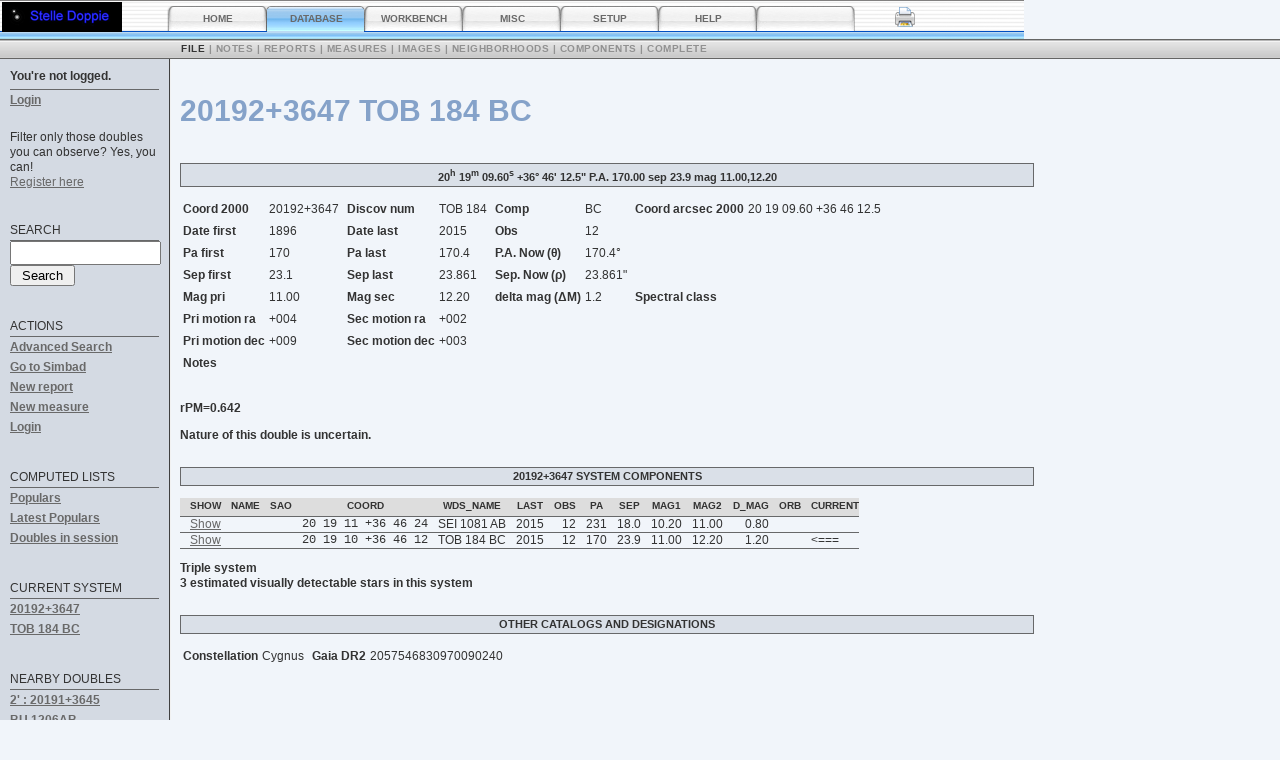

--- FILE ---
content_type: text/html; charset=ISO-8859-1
request_url: https://www.stelledoppie.it/index2.php?iddoppia=87769
body_size: 3765
content:
<!DOCTYPE html PUBLIC "-//W3C//DTD XHTML 1.0 Transitional//EN" "http://www.w3.org/TR/xhtml1/DTD/xhtml1-transitional.dtd">
<html xmlns="http://www.w3.org/1999/xhtml" xml:lang="en" lang="en">
<head>

<!-- Global site tag (gtag.js) - Google Analytics 4 -->
<script language="JavaScript" type="text/javascript" async="async" src="https://www.googletagmanager.com/gtag/js?id=G-C9272W3TJJ"></script>
<script language="JavaScript" type="text/javascript">
  window.dataLayer = window.dataLayer || [];
  function gtag(){dataLayer.push(arguments);}
  gtag('js', new Date());

  gtag('config', 'G-C9272W3TJJ');

  
</script>
<!-- End Google Analytics -->


<meta http-equiv="Content-Type" content="text/html; charset=ISO-8859-1" />
<meta http-equiv="Content-Language" content="en" />
<meta http-equiv="Cache-control" content="public" />
<meta name="format-detection" content="telephone=no" />


  <link rel="shortcut icon" href="/favicon.ico" type="image/x-icon" />
  <link rel="apple-touch-icon" href="/apple-touch-icon.png" />
  <link rel="apple-touch-icon" sizes="57x57" href="/apple-touch-icon-57x57.png" />
  <link rel="apple-touch-icon" sizes="72x72" href="/apple-touch-icon-72x72.png" />
  <link rel="apple-touch-icon" sizes="76x76" href="/apple-touch-icon-76x76.png" />
  <link rel="apple-touch-icon" sizes="114x114" href="/apple-touch-icon-114x114.png" />
  <link rel="apple-touch-icon" sizes="120x120" href="/apple-touch-icon-120x120.png" />
  <link rel="apple-touch-icon" sizes="144x144" href="/apple-touch-icon-144x144.png" />
  <link rel="apple-touch-icon" sizes="152x152" href="/apple-touch-icon-152x152.png" />
  <link rel="apple-touch-icon" sizes="180x180" href="/apple-touch-icon-180x180.png" />

<title>WDS 20192+3647 TOB 184 BC</title>

<meta name="robots" content="index, follow" />

<meta name="description" content="Stelle Doppie, Double Star Database for WDS 20192+3647 TOB 184 BC binary system @ 201909.60+364612.5" />
<meta name="keywords" content="Stelle doppie, double star database, double star catalog, double stars, double star, WDS, WDS double star, WDS double stars,  Washington Double Star catalog,WDS 20192+3647 TOB 184 BC,20192+3647,201909.60+364612.5,TOB 184BC, multiple stars, double system, double systems, multiple system, multiple binary system, multiple star system, stellar orbit, stellar orbits, stars data, double star list, star orbit,stars system,lista stelle doppie,catalogo stelle doppie, stelle triple" />
<link href="css/stelledoppie.css" rel="stylesheet" type="text/css" />
<style type="text/css">
</style>

</head>
<body>
<div class="nav_testata">
<ul>
<li><a href="/index2.php?section=1">Home</a></li>
<li class="active"><a href="/index2.php?section=2">Database</a></li>
<li><a href="/index2.php?section=4">Workbench</a></li>
<li><a href="/index2.php?section=7">Misc</a></li>
<li><a href="/index2.php?section=5">Setup</a></li>
<li><a href="/index2.php?section=6">Help</a></li>
</ul>
</div>

<div class="nav_testata_extra_s">
	<a href="index2.php?stampa=si&amp;iddoppia=87769&amp;section=2&amp;menu=21"><img src="images/img_testata/stampa_t.png" name="stampa" border="0" id="stampa" alt="stampa" height="23" width="24" /></a>
</div>
<!-- corpo -->
<div class="corpo">
<!-- menu -->
<div class="nav_sottomenu">
<div class="sottomenu">
<ul>
<li class="active"><a href="index2.php?menu=21&amp;iddoppia=87769">File</a></li>
<li>&nbsp;|&nbsp;<a href="index2.php?menu=22&amp;iddoppia=87769">Notes</a></li>
<li>&nbsp;|&nbsp;<a href="index2.php?menu=23&amp;iddoppia=87769">Reports</a></li>
<li>&nbsp;|&nbsp;<a href="index2.php?menu=24&amp;iddoppia=87769">Measures</a></li>
<li>&nbsp;|&nbsp;<a href="index2.php?menu=25&amp;iddoppia=87769">Images</a></li>
<li>&nbsp;|&nbsp;<a href="index2.php?menu=26&amp;iddoppia=87769">Neighborhoods</a></li>
<li>&nbsp;|&nbsp;<a href="index2.php?menu=27&amp;iddoppia=87769">Components</a></li>
<li>&nbsp;|&nbsp;<a href="index2.php?menu=29&amp;iddoppia=87769">Complete</a></li>
</ul>
</div>
</div>
<!-- fine menu -->
<!-- sinistra -->

<script type="text/javascript">
<!--
function filtrovicine_Click()
                        {
                                document.filtrovicine.submit();
                        };
function aggiungilista_Click()
                        {
                                document.liste.submit();
                        };
function filtri_Click()
                        {
                                document.filtri.submit();
                        };
function list_type_Click()
                        {
                                document.list_type.submit();
                        };
//-->
</script>

<div class="nav_sinistra">

    <div class="box_sinistra">

      <div class="testo_titolo_login">You're not logged.</div> 
      <a href="login.php">Login</a><br />
  <br />
<span class="input">Filter only those doubles you can observe? Yes, you can!<br /><a href="registrazione.php">Register here</a></span>
<br />

    </div>

    <br />
    <br />
    <div class="box_sinistra">
      <div class="testo_descrizione_st">Search</div>
	<form name="box_cerca" action="index2.php">
	     <input type="text" id="cerca" name="cerca_database" class="input" style="width: 143px;" 
           autocomplete="off" 
           autocorrect="off" 
           autocapitalize="off" 
           spellcheck="false"/>
	    <input type="hidden" name="azione" value="cerca_testo_database" />
	    <input type="hidden" name="nofilter" value="1" />
	    <input type="hidden" name="section" value="2" />
	    <br />
	    <input type="submit" id="idricerca" name="ricerca" value=" Search " />
	</form>
    </div>
<!-- SLOT per messaggi -->
  <div id="alert-slot"></div>

    <br />
    <br />
    <div class="box_sinistra">
      <div class="testo_descrizione_st">Actions</div>
	<a href="index2.php?section=2&amp;azione=ricerca_avanzata">Advanced Search</a><br />
	<a href="https://simbad.u-strasbg.fr/simbad/sim-basic?Ident=20+19+09.60+%2B36+46+12.5&amp;submit=SIMBAD%20search" target="_blank">Go to Simbad</a><br />
	<a href="index2.php?section=4&amp;azione=nuovo_report&amp;iddoppia=87769">New report</a><br />
	<a href="index2.php?section=4&amp;azione=nuova_misura&amp;iddoppia=87769">New measure</a><br />
	<a href="login.php">Login</a><br />
    </div>

    <br />
    <br />
    <!-- Computed lists -->
    <div class="box_sinistra">
      <div class="testo_descrizione_st">Computed Lists</div>
	<a href="index2.php?section=2&amp;azione=show_popolari">Populars</a><br />
	<a href="index2.php?section=2&amp;azione=show_popolari_recenti">Latest Populars</a><br />
	<a href="index2.php?section=2&amp;azione=show_viste_sessione">Doubles in session</a><br />
    </div>
    <!-- Fine Computed lists -->

		<br />
		<br />
		<!-- Selected double -->
		<div class="box_sinistra">
		  <div class="testo_descrizione_st">Current system</div>
			<a href="index2.php?iddoppia=87769">20192+3647<br />
TOB 184 BC</a>	<br />
    </div>
    <!-- Fine Selected double -->

		<br />
		<br />
		<!-- Doppie limitrofi -->
		<div class="box_sinistra">
		  <div class="testo_descrizione_st">Nearby doubles</div>
			<a href="index2.php?iddoppia=87752">2' : 20191+3645<br />BU 1206AB</a>
	<br />
	<br />
	<a href="index2.php?iddoppia=87751">2' : 20191+3648<br />COU2286</a>
	<br />
	<br />
	<a href="index2.php?iddoppia=87753">3' : 20191+3644<br />SLE 997</a>
	<br />
	<br />
	<a href="index2.php?iddoppia=87795">4' : 20194+3646<br />SLE1002</a>
	<br />
	<br />
	<a href="index2.php?iddoppia=87796">4' : 20194+3644<br />BKO 565</a>
	<br />
	<br />
	<a href="index2.php?iddoppia=87780">5' : 20193+3641<br />BKO 564</a>
	<br />
	<br />
	<a href="index2.php?iddoppia=87781">12' : 20193+3635<br />AG  253AB</a>
	<br />
	<br />
	<a href="index2.php?iddoppia=87754">12' : 20191+3635<br />SEI1080</a>
	<br />
	<br />
	<a href="index2.php?iddoppia=87722">13' : 20189+3635<br />BKO 562</a>
	<br />
	<br />
	<a href="index2.php?iddoppia=87646">15' : 20184+3658<br />MLB 417</a>
	<br />
	<br />
	<a href="index2.php?iddoppia=87936">15' : 20204+3648<br />SLE1008</a>
	<br />
	<br />
	<a href="index2.php?iddoppia=87559">17' : 20178+3645<br />SEI1067</a>
	<br />
	<br />
	<a href="index2.php?iddoppia=87935">18' : 20204+3656<br />SLE1007</a>
	<br />
	<br />
	<a href="index2.php?iddoppia=87893">19' : 20201+3700<br />TDT2183AB</a>
	<br />
	<br />
	<a href="index2.php?iddoppia=87518">19' : 20176+3643<br />SLE 988</a>
	<br />
	<br />
	<a href="index2.php?iddoppia=87881">19' : 20200+3702<br />SLE1005</a>
	<br />
	<br />
	<a href="index2.php?iddoppia=87755">20' : 20191+3628<br />SLE 998</a>
	<br />
	<br />
	<a href="index2.php?iddoppia=87995">22' : 20208+3655<br />SLE1010</a>
	<br />
	<br />
	<a href="index2.php?iddoppia=87850">24' : 20198+3707<br />ARY   1</a>
	<br />
	<br />
	<a href="index2.php?iddoppia=88002">24' : 20209+3657<br />ARY  26</a>
	<br />
	<br />
	<a href="index2.php?iddoppia=87698">27' : 20188+3620<br />SEI1077</a>
	<br />
	<br />
	<a href="index2.php?iddoppia=87951">29' : 20205+3623<br />SEI1092</a>
	<br />
	<br />
	<a href="index2.php?iddoppia=88066">29' : 20214+3656<br />BLL  50</a>
	<br />
	<br />
	<a href="index2.php?iddoppia=87687">30' : 20187+3715<br />SLE 994</a>
	<br />
	<br />
	<a href="index2.php?iddoppia=87574">30' : 20179+3712<br />SEI1071</a>
	<br />
	<br />
	<a href="index2.php?iddoppia=156484">32' : 20168+3633<br />KRV  10</a>
	<br />
	<br />
    </div>
    <!-- Fine Doppie vicine -->

    <br />
    <br />
    <!-- Selezioni -->
    <div class="box_sinistra">
      <div class="testo_descrizione_st">Selections</div>
	<a href="index2.php?section=2&amp;azione=cerca_nel_database&amp;cerca=OK&amp;metodo-cat_wds-coord_2000=16&amp;dato-cat_wds-coord_2000=[%2B-]">Full WDS</a><br />
	<a href="index2.php?section=2&amp;azione=cerca_nel_database&amp;cerca=OK&amp;metodo-cat_wds-mag_pri=5&amp;dato-cat_wds-mag_pri=6&amp;metodo-cat_wds-mag_sec=5&amp;dato-cat_wds-mag_sec=8&amp;metodo-cat_wds-calc_delta_mag=5&amp;dato-cat_wds-calc_delta_mag=4&amp;metodo-cat_wds-sep_last=4&amp;dato-cat_wds-sep_last=30">Binocular doubles</a><br />
	<a href="index2.php?section=2&amp;azione=cerca_nel_database&amp;cerca=OK&amp;metodo-cat_wds-calc_tot_comp=1&amp;dato-cat_wds-calc_tot_comp=2">Binary Systems</a><br />
	<a href="index2.php?section=2&amp;azione=cerca_nel_database&amp;cerca=OK&amp;metodo-cat_wds-calc_tot_comp=1&amp;dato-cat_wds-calc_tot_comp=3">Triple Systems</a><br />
	<a href="index2.php?section=2&amp;azione=cerca_nel_database&amp;cerca=OK&amp;metodo-cat_wds-calc_tot_comp=1&amp;dato-cat_wds-calc_tot_comp=4">Quadruple Systems</a><br />
	<a href="index2.php?section=2&amp;azione=cerca_nel_database&amp;cerca=OK&amp;metodo-cat_wds-calc_tot_comp=3&amp;dato-cat_wds-calc_tot_comp=4">Multiple Systems</a><br />
	<a href="index2.php?section=2&amp;azione=cerca_nel_database&amp;cerca=OK&amp;metodo-cat_wds-date_last=5&amp;dato-cat_wds-date_last=1988&amp;metodo-cat_wds-sep_last=5&amp;dato-cat_wds-sep_last=3&amp;metodo-cat_wds-mag_pri=5&amp;dato-cat_wds-mag_pri=11&amp;metodo-cat_wds-mag_sec=5&amp;dato-cat_wds-mag_sec=11&amp;metodo-cat_wds-calc_delta_mag=3&amp;dato-cat_wds-calc_delta_mag=3">Neglected List I</a><br />
	<a href="index2.php?section=2&amp;azione=cerca_nel_database&amp;cerca=OK&amp;metodo-cat_wds-date_last=5&amp;dato-cat_wds-date_last=1988&amp;metodo-cat_wds-sep_last=5&amp;dato-cat_wds-sep_last=3&amp;metodo-cat_wds-mag_pri=5&amp;dato-cat_wds-mag_pri=11&amp;metodo-cat_wds-mag_sec=5&amp;dato-cat_wds-mag_sec=11&amp;metodo-cat_wds-calc_delta_mag=5&amp;dato-cat_wds-calc_delta_mag=3">Neglected List II</a><br />
	<a href="index2.php?section=2&amp;azione=cerca_nel_database&amp;cerca=OK&amp;metodo-cat_wds-reports=3&amp;dato-cat_wds-reports=0">Observed</a><br />
	<a href="index2.php?section=2&amp;azione=cerca_nel_database&amp;cerca=OK&amp;metodo-cat_wds-discov_num=11&amp;dato-cat_wds-discov_num=H+">Herschel, W.</a><br />	<a href="index2.php?section=2&amp;azione=cerca_nel_database&amp;cerca=OK&amp;metodo-cat_wds-discov_num=11&amp;dato-cat_wds-discov_num=HJ+">Herschel, J.F.W.</a><br />	<a href="index2.php?section=2&amp;azione=cerca_nel_database&amp;cerca=OK&amp;metodo-cat_wds-discov_num=11&amp;dato-cat_wds-discov_num=STT">Struve, Otto</a><br />	<a href="index2.php?section=2&amp;azione=cerca_nel_database&amp;cerca=OK&amp;metodo-cat_wds-discov_num=11&amp;dato-cat_wds-discov_num=STF">Struve, F.G.W.</a><br />    </div>
    <!-- Fine Selezioni -->

</div>
<!-- fine sinistra -->
<!-- dati -->
<!-- show doppia -->
<div class="dati_full"><h1>20192+3647 TOB&nbsp;184&nbsp;BC</h1><div class="spazio">&nbsp;</div>
<div class="spazio">&nbsp;</div>
<div class="testo_descrizione_nt"> 20<sup>h</sup> 19<sup>m</sup> 09.60<sup>s</sup> +36° 46' 12.5" P.A. 170.00 sep 23.9 mag 11.00,12.20</div>
<div class="spazio">&nbsp;</div>
<div class="spazio">&nbsp;</div>
<table>
<tr class="pari">
<td>Coord 2000</td>
<td class="input">20192+3647</td>
<td></td>
<td>Discov num</td>
<td class="input">TOB&nbsp;184</td>
<td></td>
<td>Comp</td>
<td class="input">BC</td>
<td></td>
<td>Coord arcsec 2000</td>
<td class="input">20 19 09.60 +36 46 12.5</td>
<td></td>
</tr>
<tr class="pari">
<td>Date first</td>
<td class="input">1896</td>
<td></td>
<td>Date last</td>
<td class="input">2015</td>
<td></td>
<td>Obs</td>
<td class="input">12</td>
<td></td>
</tr>
<tr class="pari">
<td>Pa first</td>
<td class="input">170</td>
<td></td>
<td>Pa last</td>
<td class="input">170.4</td>
<td></td>
<td>P.A. Now (&theta;)</td>
<td class="input">170.4&deg;</td>
<td></td>
</tr>
<tr class="pari">
<td>Sep first</td>
<td class="input">23.1</td>
<td></td>
<td>Sep last</td>
<td class="input">23.861</td>
<td></td>
<td>Sep. Now (&rho;)</td>
<td class="input">23.861"</td>
<td></td>
</tr>
<tr class="pari">
<td>Mag pri</td>
<td class="input">11.00</td>
<td></td>
<td>Mag sec</td>
<td class="input">12.20</td>
<td></td>
<td>delta mag (&Delta;M)</td>
<td class="input">1.2</td>
<td></td>
<td>Spectral class</td>
<td class="input"></td>
<td></td>
</tr>
<tr class="pari">
<td>Pri motion ra</td>
<td class="input">+004</td>
<td></td>
<td>Sec motion ra</td>
<td class="input">+002</td>
<td></td>
</tr>
<tr class="pari">
<td>Pri motion dec</td>
<td class="input">+009</td>
<td></td>
<td>Sec motion dec</td>
<td class="input">+003</td>
<td></td>
</tr>
<tr class="pari">
<td>Notes</td>
<td colspan="10" class="input"></td>
<td></td>
</tr>
</table>
<div class="spazio"></div>
<div class="spazio"></div>
<div class="spazio"></div>
<div class="spazio"></div>
rPM=0.642<div class="spazio"></div>
<div class="spazio"></div>
Nature of this double is uncertain.
<div class="spazio"></div>
<div class="spazio"></div>
<div class="spazio">&nbsp;</div>
<div class="spazio">&nbsp;</div>
<div class="testo_descrizione_t">20192+3647 SYSTEM COMPONENTS</div>
<div class="spazio">&nbsp;</div>
<div class="spazio">&nbsp;</div>
<table border="0" cellpadding="0" cellspacing="0">
<tr>
<td class="record_tc">Show</td>
<td class="record_tc">name</td>
<td class="record_tc">SAO</td>
<td class="record_tc">coord</td>
<td class="record_tc">wds_name</td>
<td class="record_tc">last</td>
<td class="record_tc">obs</td>
<td class="record_tc">pa</td>
<td class="record_tc">sep</td>
<td class="record_tc">mag1</td>
<td class="record_tc">mag2</td>
<td class="record_tc">d_mag</td>
<td class="record_tc">orb</td>
<td class="record_tc">current</td>
</tr>
<tr class="pari">
<td class="record_l"><a href="index2.php?iddoppia=87768">Show</a></td>
<td class="record_l"></td>
<td class="record_r"></td>
<td class="record_fixed">20&nbsp;19&nbsp;11&nbsp;+36&nbsp;46&nbsp;24</td>
<td class="record_l">SEI&nbsp;1081&nbsp;AB</td>
<td class="record_c">2015</td>
<td class="record_r">12</td>
<td class="record_r">231</td>
<td class="record_r">18.0</td>
<td class="record_r">10.20</td>
<td class="record_r">11.00</td>
<td class="record_r">0.80</td>
<td class="record_c"></td>
<td class="record_l"></td>
</tr>
<tr class="dispari">
<td class="record_l"><a href="index2.php?iddoppia=87769">Show</a></td>
<td class="record_l"></td>
<td class="record_r"></td>
<td class="record_fixed">20&nbsp;19&nbsp;10&nbsp;+36&nbsp;46&nbsp;12</td>
<td class="record_l">TOB&nbsp;184&nbsp;BC</td>
<td class="record_c">2015</td>
<td class="record_r">12</td>
<td class="record_r">170</td>
<td class="record_r">23.9</td>
<td class="record_r">11.00</td>
<td class="record_r">12.20</td>
<td class="record_r">1.20</td>
<td class="record_c"></td>
<td class="record_l">&lt;===</td>
</tr>
</table>
<div class="spazio"></div>
<div class="spazio"></div>
Triple system<br />
3 estimated visually detectable stars in this system<div class="spazio"></div>
<div class="spazio"></div>
<div class="spazio">&nbsp;</div>
<div class="spazio">&nbsp;</div>
<div class="testo_descrizione_t">OTHER CATALOGS AND DESIGNATIONS</div>
<div class="spazio">&nbsp;</div>
<div class="spazio">&nbsp;</div>
<table>
<tr class="pari">
<td>Constellation</td>
<td class="input">Cygnus</td>
<td></td>
<td>Gaia DR2</td>
<td class="input">2057546830970090240</td>
<td></td>
</tr>
</table>
<div class="spazio"></div>
<div class="spazio"></div>
</div>
<!-- fine show doppia -->
</div> <!-- fine corpo -->
</body>
</html>